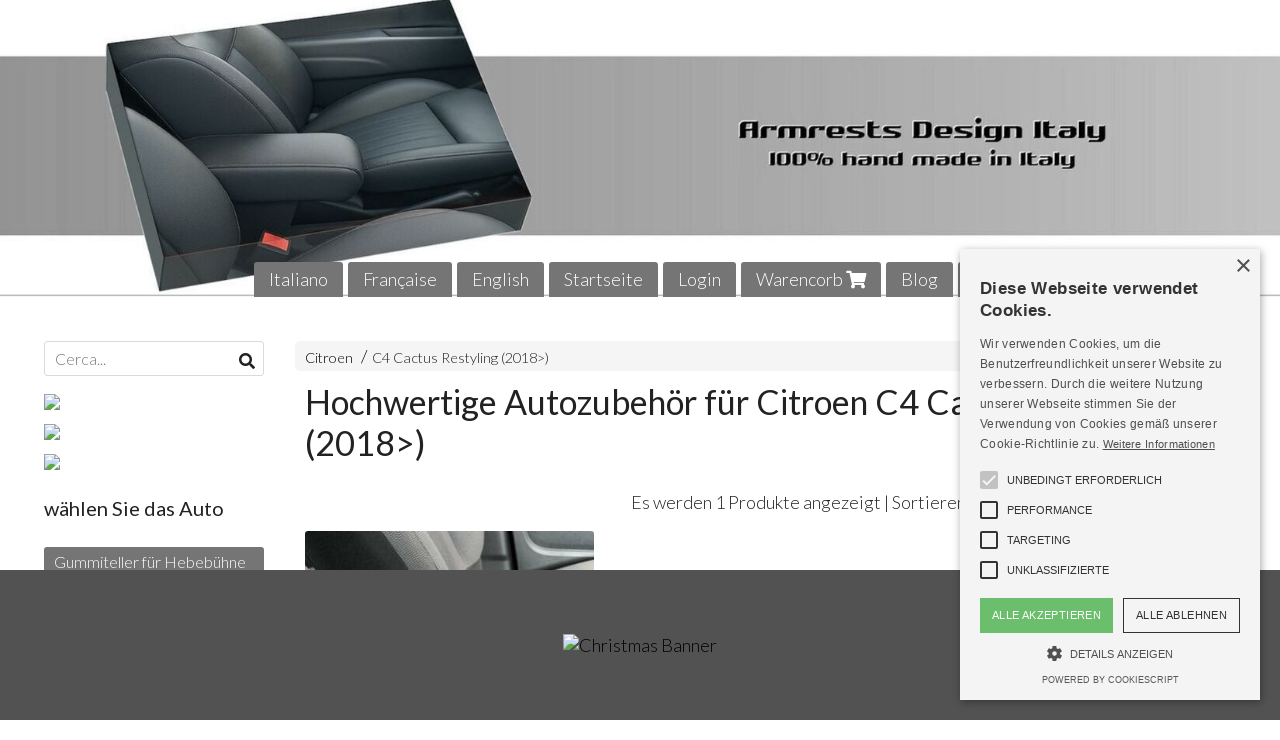

--- FILE ---
content_type: text/html; charset=utf-8
request_url: https://www.armrests-design-mittelarmlehnen-braccioli.com/de/mittelarmlehne-citroen-podlokietnik/mittelarmlehne-citroen-c4-cactus-restyling-2018/
body_size: 13907
content:

<!DOCTYPE html>
<!--[if lt IE 7]>      <html class="no-js lt-ie9 lt-ie8 lt-ie7" lang="de"> <![endif]-->
<!--[if IE 7]>         <html class="no-js lt-ie9 lt-ie8" lang="de"> <![endif]-->
<!--[if IE 8]>         <html class="no-js lt-ie9" lang="de"> <![endif]-->
<!--[if gt IE 8]><!--> <html class="no-js" lang="de"> <!--<![endif]-->
<head>
  <meta charset="utf-8">
  <meta http-equiv="X-UA-Compatible" content="IE=edge">

  <title>Hochwertige Autozubehör für Citroen C4 Cactus Restyling (2018&gt;)</title>

  <meta name="description" content="" />
  <meta name="viewport" content="width=device-width, initial-scale=1">

    <link rel="icon" type="image/x-icon" href="https://ss-pics.s3.eu-west-1.amazonaws.com/si/3686/favicon-1578247166-default.png" />

  <meta property="og:title" content="Hochwertige Autozubehör für Citroen C4 Cactus Restyling (2018&gt;)" />
  <meta property="og:description" content="" />
  <meta property="og:type" content="website" />
  <meta property="og:site_name" content="Armrests Design Italy by Stranieri Gomma s.n.c." />
  
  <meta property="og:url" content="https://www.armrests-design-mittelarmlehnen-braccioli.com/de/mittelarmlehne-citroen-podlokietnik/mittelarmlehne-citroen-c4-cactus-restyling-2018" />

  <meta name="google-site-verification" content="WhKEHxRgQxWfP-h0QTBQNq1RbZbX5OWVd4sJoGnS67U" />

  

    <meta name="theme-color" content="#757575" />

        <link rel="alternate" hreflang="x-default" href="https://www.armrests-design-mittelarmlehnen-braccioli.com/it/bracciolo-citroen-apoyabrazos/bracciolo-citroen-c4-cactus-restyling/" />
        <link rel="alternate" hreflang="en" href="https://www.armrests-design-mittelarmlehnen-braccioli.com/en/armrest-citroen/armrest-citroen-c4-cactus-restling-2018/" />
        <link rel="alternate" hreflang="de" href="https://www.armrests-design-mittelarmlehnen-braccioli.com/de/mittelarmlehne-citroen-podlokietnik/mittelarmlehne-citroen-c4-cactus-restyling-2018/" />
        <link rel="alternate" hreflang="fr" href="https://www.armrests-design-mittelarmlehnen-braccioli.com/fr/accoudoir-citroen-armsteun/accessoires-citroen-c4-cactus-restyling-2018/" />



  <link rel="stylesheet" href="https://cdn.scontrino.com/assets/simple-fluid-5ef63b4a43aaa911cb5040abc1afb1ada06ed66267b43672bfd0af191f5270c4.css" />

  <script async src="https://cloud.umami.is/script.js" data-website-id="61ffeb98-fbfb-4718-a808-89505c8be354"></script>


  <style type="text/css">
    
          .header-nav > li.active > a {
            background: #757575;
          }

          .nav-col-list .level-1 .active > a,
          .nav-col-list .level-2 .active > a,
          .nav-col-list .level-1 > li.parent.opened.active > a,
          .nav-col-list .level-1 > li.parent-with-link.opened.active > a {
            background-color: #757575 !important;
            color: #FFFFFF !important;
          }

          .lt-ie9 .nav-col-list .level-1 .active > a,
          .lt-ie9 .nav-col-list .level-2 .active > a,
          .lt-ie9 .nav-col-list .level-1 > li.parent.opened.active > a,
          .lt-ie9 .nav-col-list .level-1 > li.parent-with-link.opened.active > a {
            background-color: #757575 !important;
            color: #FFFFFF !important;
          }

          .btn-custom,
          .btn-small-custom,
          .basket-total-alert span {
            background: #757575 !important;
            color: #FFFFFF !important;
          }

          .btn-custom:hover,
          .btn-custom:focus,
          .btn-custom.active,
          .btn-small-custom:hover,
          .btn-small-custom:focus,
          .btn-small-custom.active {
            background: #a8a8a8;
            color: #FFFFFF !important;
          }

          .search-hits .item-price-special .item-price-current,
          .main-listing .item-price-special .item-price-current,
          .sidebar .item-price-special .item-price-current,
          .custom-block .item-price-special .item-price-current,
          .extra-listing .item-price-special .item-price-current,
          .content-main .custom-block.custom-block-carousel-products .item-price-special .item-price-current {
            background: #757575;
            color: #FFFFFF !important;
          }

          .content-main .custom-block .listing-item .item-info:hover .feedbacks-row-name,
          .content-main .custom-block .custom-block-carousel-feedback-item .item-info:hover .feedbacks-row-name,
          .sidebar .custom-block .listing-item .item-info:hover .feedbacks-row-name,
          .sidebar .custom-block .custom-block-carousel-feedback-item .item-info:hover .feedbacks-row-name {
            color: #757575;
          }

          .content-main .custom-block .listing-item a:hover .articles-row-title,
          .content-main .custom-block .custom-block-carousel-latestarticles-item a:hover .articles-row-title,
          .content-main .custom-block a.articles-row:hover > .articles-row-title,
          .sidebar .custom-block .listing-item a:hover .articles-row-title,
          .sidebar .custom-block .custom-block-carousel-latestarticles-item a:hover .articles-row-title {
            color: #757575;
          }

          .product-note {
            color: #757575;
          }

          .pagination .current {
            background-color: #757575;
            color: #FFFFFF !important;
          }

          /*--- Algolia ---*/
          .ais-range-slider--connect {
            background: #757575;
          }

          .ais-range-slider--handle {
            border: 1px solid #757575;
          }

          .ais-hierarchical-menu--item__active > div > a,
          .ais-menu--item__active > div > a {
            color: #757575;
          }
        
          .custom-block-products .item-price-special .item-price-current {
            background: #757575 !important;
          }
        
            .header-nav .level-1 > li > a {
              background: #757575;
              color: #FFFFFF !important;
            }

            .header-nav .level-1 > li > a:hover {
              background: #a8a8a8 !important;
              color: #FFFFFF !important;
            }

            .no-header .header-top .header-graphic {
              border-bottom: 3px solid #757575;
            }

            .mobile-nav {
              background: #757575;
            }

            .mobile-nav .mobile-titlebar span,
            .mobile-nav i {
              color: #FFFFFF !important;
            }
          
            .nav-col-list .level-2 a,
            .nav-col-list .level-1 > li > a {
              color: #fff;
              background-color: #757575;
            }

            .nav-col-list .level-2 .category-list a,
            .nav-col-list .level-1 > li.parent.category-list > a,
            .nav-col-list .level-1 > li.parent-with-link.category-list > a,
            .nav-col-list .level-1 > li.category-list > a,
            .nav-col-list .level-1 > li.header-nav-menu.category-list > a,
            .nav-col-list .level-1 > li.vendor-list > a {
              background: #757575 !important;
              color: #FFFFFF !important;
            }

            .nav-col-list .level-1 .active > a,
            .nav-col-list .level-2 .active > a,
            .nav-col-list .level-1 > li.parent.opened.active > a,
            .nav-col-list .level-1 > li.parent-with-link.opened.active > a,
            .nav-col-list .level-1 > li > a:hover,
            .nav-col-list .level-1 > li.parent > a:hover,
            .nav-col-list .level-1 > li.parent-with-link > a:hover,
            .nav-col-list .level-1 > li.active > a,
            .nav-col-list .level-2 a:hover {
              background-color: #a8a8a8 !important;
              color: #FFFFFF !important;
            }

            .nav-col-list .level-2 a {
              border-left: 6px solid #a8a8a8;
            }

            .nav-col-list .haschild > a:after, .nav-col-list .parent > a:after,
            .nav-col-list .haschild > a:after, .nav-col-list .parent-with-link > a:after {
              color: #FFFFFF !important;
            }
          
            .footer .container {
              background: #757575;
              color: #FFFFFF !important;
            }

            .footer h3 {
              border-bottom: 1px solid #FFFFFF;
            }

            .footer a {
              color: #FFFFFF !important;
            }

            .footer .footer-products-toggle {
              color: #FFFFFF !important;
              border-top: 1px solid #FFFFFF;
            }
            @media (max-width: 767px) {
              .footer .footer-shop li {
                border-bottom: 1px solid #FFFFFF !important;
              }
            }
          
          .header-top .header-graphic {
            background: #ffffff;
          }
          .header-top .header-alt {
            color: #333333;
          }
        .header-top .container,
        .header-top .header-graphic {
          background: transparent !important;
        }

    
  </style>



  <link rel='preconnect' href='https://fonts.googleapis.com'>
<link rel='preconnect' href='https://fonts.gstatic.com' crossorigin>
<link href='https://fonts.googleapis.com/css2?family=Lato:ital,wght@0,300;0,400;1,300;1,400&display=swap' rel='stylesheet'>

  <style>
    body, .btn, .search-input-text, .basket-quantity-container .basket-item-quantity, .basket-items-table th {
      font-family: 'Lato', sans-serif; font-weight: 300;
    }
    b, strong, h3, h4, h5, h6, .search-results .ais-RefinementList-showMore, .search-results .ais-HierarchicalMenu-showMore, .mobile-menu-container .level-2 .back {
      font-family: 'Lato', sans-serif; font-weight: 400;
    }
    .page-product1 .product-name, .page-product2 .product-name, .page-product3 .product-name, .page-title, .product-name, .banner, h1, h2, .static-header, .header .header-mobile-top a {
      font-family: 'Lato', sans-serif; font-weight: 400;
    }
  </style>

  <!--[if lt IE 9]>
    <script src="https://cdnjs.cloudflare.com/ajax/libs/selectivizr/1.0.2/selectivizr-min.js"></script>
    <script src="https://cdnjs.cloudflare.com/ajax/libs/html5shiv/3.7.2/html5shiv.min.js"></script>
    <script src="https://cdnjs.cloudflare.com/ajax/libs/respond.js/1.4.2/respond.min.js"></script>
  <![endif]-->
  <script>function on_page_load(o){window.jQuery?o():setTimeout(function(){on_page_load(o)},50)}</script>

    

  <script async src="https://www.googletagmanager.com/gtag/js?id=UA-24317998-1"></script>
  <script>
    window.dataLayer = window.dataLayer || [];
    function gtag(){dataLayer.push(arguments);}
    gtag('js', new Date());

    gtag('config', 'UA-24317998-1', { 'anonymize_ip': true, 'custom_map': {'dimension1': 'Account', 'dimension2': 'UserType'} }); gtag('event', 'shop_data', { 'Account': '3686', 'UserType': 'Anonymous', 'send_to': 'UA-24317998-1' }); 

  </script>



</head>

<body data-current='cat-54680' class="listing-thumb1">




  <div class="admin-notice">
    <a href="#" class="close"><i class="fa fa-times" aria-hidden="true"></i></a>
    <a href="/admin" class="text" target="_blank">Accesso al pannello di amministrazione dell'eshop >> (Questo messaggio lo vedi solo tu!)</a>
  </div>

  <header>
    <div class="header header-type-top">
      <div class="header-top">
        <div class="container clearfix">

          <nav>
            <div class="header-nav boxed">
              <ul class="level-1">
                <li class="header-nav-menu"><a href="https://www.armrests-design-mittelarmlehnen-braccioli.com">Italiano</a></li><li class="header-nav-menu"><a href="https://www.armrests-design-mittelarmlehnen-braccioli.com/fr/">Française</a></li><li class="header-nav-menu"><a href="https://www.armrests-design-mittelarmlehnen-braccioli.com/en/">English</a></li><li class="header-nav-menu"><a href="/de/">Startseite</a></li><li class="header-nav-menu login"><a href="/de/login">Login</a></li><li class="header-nav-menu cart"><a href="/de/cart">Warencorb <i class='fa fa-shopping-cart'> <sub></sub></i></a></li><li class="header-nav-menu"><a href="/de/blog">Blog</a></li><li class="header-nav-menu"><a href="/de/contacts">Kontakt</a></li><li class="header-nav-menu"><a href="https://www.armrests-design-mittelarmlehnen-braccioli.com/de/legal">Privacy - conditions</a></li>
              </ul>
            </div>
          </nav>

          <div class="header-graphic">
            
                  <a class="header-top" href="/de/" title="Armrests Design Italy by Stranieri Gomma s.n.c."><img class="header-image" src="https://ss-pics.s3.eu-west-1.amazonaws.com/ti/96342/default-default-ban-inverno-stran.jpg?1767879811" /></a>
          </div>

        </div>
      </div>

      <div class="mobile-nav">
        <div class="mobile-titlebar"><span><a href="/de/">Armrests Design Italy by Stranieri Gomma s.n.c.</span></a></div>
        <div class="mobile-icons">
          <i class="fa fa-bars menu-general" rel="header-nav"></i>
          <a href="/de/cart"><i class="fa fa-shopping-cart menu-cart"><sub></sub></i></a>
        </div>
      </div>


    </div>
  </header>

  <div class="page-wrapper">
    <div class="container clearfix">
      <div class="content-wrapper clearfix">
        <div class="content-main-wrapper">
          <div class="content-main">

            <section>
  <div class="page-content">
    <nav>
      <div class='category-bread'><ol class='category-path'><li><a title='Citroen' href='/de/mittelarmlehne-citroen-podlokietnik/'>Citroen</a></li><li><a title='C4 Cactus Restyling (2018>)' href='/de/mittelarmlehne-citroen-podlokietnik/mittelarmlehne-citroen-c4-cactus-restyling-2018/'>C4 Cactus Restyling (2018>)</a></li></ol></div>
      <script type="application/ld+json"> {"@context": "http://schema.org", "@type": "BreadcrumbList", "itemListElement": [{"@type": "ListItem", "position": 1, "item": {"@id": "https://www.armrests-design-mittelarmlehnen-braccioli.com/de/mittelarmlehne-citroen-podlokietnik/", "name": "Citroen"} }  ] } </script>
    </nav>

      <div class="content-top">
        <h1>Hochwertige Autozubehör für Citroen C4 Cactus Restyling (2018&gt;)</h1>
      </div>

      

    

      <div class="category-products-order-container">
        <div class="title">Es werden 1 Produkte angezeigt | Sortieren nach:</div>
        <div class="category-select">
        <select name="sort" id="sort" class="category-products-order" path="/de/mittelarmlehne-citroen-podlokietnik/mittelarmlehne-citroen-c4-cactus-restyling-2018/"><option selected="selected" value="importance">Rilevanza</option>
<option value="increasing_price">Prezzo crescente</option>
<option value="decreasing_price">Prezzo decrescente</option>
<option value="newest_products">Neueste Produkte</option></select>
        </div>
      </div>

    <div class="main-listing clearfix" itemscope itemtype="http://schema.org/ItemList">
  <section itemprop="mainContentOfPage" content="true"/>

      <div class="listing-item " itemprop="itemListElement">

        <a href="/de/mittelarmlehne-citroen-podlokietnik/usatzliche-mittelarmlehne-citroen-c4-cactus-2018" title="Zusätzliche Mittelarmlehne - Armauflage für Zusätzliche Mittelarmlehne für Citroen C4 Cactus (2018&gt;)" itemprop="url">
          <div class="item-image"><img src="https://ss-pics.s3.eu-west-1.amazonaws.com/files/953543/list-1148329141.jpg?1750169154" alt="Zusätzliche Mittelarmlehne für Citroen C4 Cactus (2018&gt;)" itemprop="image"/></div>

          <div class="item-info">
            <h2 class="item-name" itemprop="name">Zusätzliche Mittelarmlehne für Citroen C4 Cactus (2018&gt;)</h2>
            <div class="item-brief hide" itemprop="description"><p>Mittelarmlehne für Citroen C4 Cactus (2018&gt;)</p></div>
              <div itemprop="offers" itemscope itemtype="http://schema.org/Offer">
                <meta itemprop="priceCurrency" content="EUR" />
                <meta itemprop="price" content="99.3" />

                <div class="item-price-container ">
                  <div class="item-price-current">
                    <span class="price-currency">€</span><span
                      plc="--"
                      pls="--"
                      class="price-value">99,30</span>
                  </div>
                  <div class="item-price-barred">
                    <span
                      pl="--"
                      class="price-value">99,30</span>
                  </div>
                </div>
              </div>
          </div>
        </a>
      </div>
  </section>
</div>


    
  </div>
</section>

          </div>
        </div>

        <div class="nav-col">
  <div class="search">
    <form action="/de/search" method="get">
      <input type="text" name="q" class="search-input-text" id="q" placeholder="Cerca..." autocomplete="off" autocorrect="off" autocapitalize="off" spellcheck="false">
      <div class="search-input-icons">
        <i class="icon-search fa fa-search"></i>
        <i class="icon-search-voice fa fa-microphone"></i>
      </div>
    </form>
  </div>

  <div class="brands">
  </div>

  <div class="nav-col-top">
        <div class='custom-block custom-block-html' id='cb-98615'>
      <p><a href="https://www.armrests-design-mittelarmlehnen-braccioli.com/it/"><img border="0" src="https://www.stranierigomma.it/images/gozzi_pulsante_it.jpg" width="203" height="34"></a><br />
<a href="https://www.armrests-design-mittelarmlehnen-braccioli.com/en/"><img border="0" src="https://www.stranierigomma.it/images/gozzi_pulsante_en.jpg" width="203" height="34"></a><br />
<a href="https://www.armrests-design-mittelarmlehnen-braccioli.com/fr/"><img border="0" src="https://www.stranierigomma.it/images/gozzi_pulsante_fr.jpg" width="203" height="34"></a><br />
<h3>wählen Sie das Auto</h3></p>
    </div>

  </div>

  <div class="nav-col-list boxed">
    <nav>
        <ul class="level-1"><li id='cat-30840' class='category-list '><a title="Gummiteller für Hebebühne" href="/de/gummiteller-fur-ebebuhne/">Gummiteller für Hebebühne</a></li><li id='cat-30841' class='category-list '><a title="Saves Schock für Autotür in Reinem Gummi, Park STOP - radschlösser für Parking und Garage" href="/de/ntzliches-zubehr-und-industrie/">Nützliches Zubehör und Industrie</a></li><li id='cat-30842' class='category-list parent '><a title="Hochwertige Autozubehör für Alfa Romeo" href="/de/mittelarmlehne-alfa-romeo-podlokietnik/">Alfa Romeo</a><ul class="level-2"><li id='cat-30845' class='category-list '><a title="Hochwertige Autozubehör für Alfa Romeo Giulietta" href="/de/mittelarmlehne-alfa-romeo-podlokietnik/mittelarmlehne-alfa-romeo-giulietta/">Giulietta</a></li><li id='cat-30843' class='category-list '><a title="Hochwertige Autozubehör für Alfa Romeo Mito (2014>)" href="/de/mittelarmlehne-alfa-romeo-podlokietnik/mittelarmlehne-alfa-romeo-mito-2014/">Mito (2014>)</a></li><li id='cat-30844' class='category-list '><a title="Hochwertige Autozubehör für Alfa Romeo Mito (2008-2013)" href="/de/mittelarmlehne-alfa-romeo-podlokietnik/mittelarmlehne-alfa-romeo-mito-2008-2013/">Mito (2008-2013)</a></li></ul></li><li id='cat-30850' class='category-list parent '><a title="Hochwertige Autozubehör für Audi" href="/de/mittelarmlehne-audi-podlokietnik/">Audi</a><ul class="level-2"><li id='cat-96953' class='category-list '><a title="Hochwertige Autozubehör für Audi A1 II SERIE 2019>" href="/de/mittelarmlehne-audi-podlokietnik/a1-ii-serie-2019/">A1 II SERIE 2019></a></li><li id='cat-95718' class='category-list '><a title="Hochwertige Autozubehör für Audi A1 (2010-2018)" href="/de/mittelarmlehne-audi-podlokietnik/mittelarmlehne-audi-a1-2010-2018/">A1 (2010-2018)</a></li><li id='cat-93324' class='category-list '><a title="Hochwertige Autozubehör für Audi Q2" href="/de/mittelarmlehne-audi-podlokietnik/mittelarmlehne-audi-q2/">Q2</a></li><li id='cat-90190' class='category-list '><a title="Hochwertige Autozubehör für Audi A3 8Y (2020>)" href="/de/mittelarmlehne-audi-podlokietnik/mittelarmlehne-audi-a3-2020/">A3 8Y (2020>)</a></li><li id='cat-97725' class='category-list '><a title="Hochwertige Autozubehör für Audi TT (2015>) MK3" href="/de/mittelarmlehne-audi-podlokietnik/mittelarmlehne-audi-tt-2015/">TT (2015>) MK3</a></li><li id='cat-30851' class='category-list '><a title="Hochwertige Autozubehör für Audi TT (2007-2014)" href="/de/mittelarmlehne-audi-podlokietnik/mittelarmlehne-audi-tt-2007/">TT (2007-2014)</a></li><li id='cat-30852' class='category-list '><a title="Hochwertige Autozubehör für Audi TT (1998-2006)" href="/de/mittelarmlehne-audi-podlokietnik/mittelarmlehne-audi-tt-1998/">TT (1998-2006)</a></li><li id='cat-30853' class='category-list '><a title="Hochwertige Autozubehör für Audi A4 (2007-2014) and A5" href="/de/mittelarmlehne-audi-podlokietnik/mittelarmlehne-audi-a4-2007/">A4 (2007-2014) und A5</a></li><li id='cat-30854' class='category-list '><a title="Hochwertige Autozubehör für Audi A4 (1994-2006)" href="/de/mittelarmlehne-audi-podlokietnik/mittelarmlehne-audi-a4-1994/">A4 (1994-2006)</a></li></ul></li><li id='cat-30859' class='category-list parent '><a title="Hochwertige Autozubehör für BMW" href="/de/mittelarmlehne-bmw-podlokietnik/">BMW</a><ul class="level-2"><li id='cat-94817' class='category-list '><a title="Hochwertige Autozubehör für BMW i3" href="/de/mittelarmlehne-bmw-podlokietnik/mittelarmlehne-bmw-i3/">i3</a></li><li id='cat-30861' class='category-list '><a title="Hochwertige Autozubehör für BMW 1 F20 - F21" href="/de/mittelarmlehne-bmw-podlokietnik/mittelarmlehne-bmw-1-f20-f21/">1 F20 - F21</a></li><li id='cat-30862' class='category-list '><a title="Hochwertige Autozubehör für X1 (E84) 2009-2015" href="/de/mittelarmlehne-bmw-podlokietnik/mittelarmlehne-bmw-x1/">X1 (E84) 2009-2015</a></li><li id='cat-30860' class='category-list '><a title="Hochwertige Autozubehör für Serie 1 E81 - E87" href="/de/mittelarmlehne-bmw-podlokietnik/mittelarmlehne-bmw-serie-1-e81-e87/">Serie 1 E81 - E87</a></li></ul></li><li id='cat-30872' class='category-list parent '><a title="Hochwertige Autozubehör für Citroen" href="/de/mittelarmlehne-citroen-podlokietnik/">Citroen</a><ul class="level-2"><li id='cat-101742' class='category-list '><a title="Hochwertige Autozubehör für Citroen Neu C3 (ab 2024>) 4° Serie " href="/de/mittelarmlehne-citroen-podlokietnik/mittelarmlehne-citroen-e-c3-2024-elektrisch-hybrid/">Neu C3 (ab 2024>) 4° Serie </a></li><li id='cat-103549' class='category-list '><a title="Hochwertige Autozubehör für Citroen C3 AIRCROSS (2025>)" href="/de/mittelarmlehne-citroen-podlokietnik/mittelarmlehne-citroen-c3-aircross-2025/">C3 AIRCROSS (2025>)</a></li><li id='cat-32288' class='category-list '><a title="Hochwertige Autozubehör für Citroen C3 (2017-2024) 3° Serie" href="/de/mittelarmlehne-citroen-podlokietnik/mittelarmlehne-citroen-c3-2017/">C3 (2017-2024) 3° Serie</a></li><li id='cat-90076' class='category-list '><a title="Hochwertige Autozubehör für Citroen C3 AIRCROSS (2021-2024)" href="/de/mittelarmlehne-citroen-podlokietnik/mittelarmlehne-citroen-c3-aircross-restyling-2021/">C3 AIRCROSS (2021-2024)</a></li><li id='cat-54680' class='category-list '><a title="Hochwertige Autozubehör für Citroen C4 Cactus Restyling (2018>)" href="/de/mittelarmlehne-citroen-podlokietnik/mittelarmlehne-citroen-c4-cactus-restyling-2018/">C4 Cactus Restyling (2018>)</a></li><li id='cat-33078' class='category-list '><a title="Hochwertige Autozubehör für Citroen C4 Cactus" href="/de/mittelarmlehne-citroen-podlokietnik/mittelarmlehne-citroen-c4-cactus/">C4 Cactus (2014-2018)</a></li><li id='cat-44832' class='category-list '><a title="Hochwertige Autozubehör für Citroen C3 Aircross (2017-2020)" href="/de/mittelarmlehne-citroen-podlokietnik/mittelarmlehne-citroen-c3-aircross/">C3 AIRCROSS (2017-2020)</a></li><li id='cat-30873' class='category-list '><a title="Hochwertige Autozubehör für Citroen C1 (2014>)" href="/de/mittelarmlehne-citroen-podlokietnik/mittelarmlehne-c1-2014/">C1 (2014>)</a></li><li id='cat-30877' class='category-list '><a title="Hochwertige Autozubehör für Citroen Xsara" href="/de/mittelarmlehne-citroen-podlokietnik/mittelarmlehne-citroen-xsara/">Xsara</a></li></ul></li><li id='cat-30879' class='category-list parent '><a title="Hochwertige Autozubehör für Dacia" href="/de/mittelarmlehne-dacia-podlokietnik/">Dacia</a><ul class="level-2"><li id='cat-71485' class='category-list '><a title="Hochwertige Autozubehör für Dacia Duster (2018-2024) 2° Serie" href="/de/mittelarmlehne-dacia-podlokietnik/mittelarmlehne-dacia-duster-2018/">Duster (2018-2024) 2° Serie</a></li><li id='cat-97723' class='category-list '><a title="Hochwertige Autozubehör für Dacia Spring (2021-2024)" href="/de/mittelarmlehne-dacia-podlokietnik/mittelarmlehne-dacia-spring/">Spring (2021-2024)</a></li><li id='cat-30880' class='category-list '><a title="Hochwertige Autozubehör für Dacia Duster (2010-2017)" href="/de/mittelarmlehne-dacia-podlokietnik/mittelarmlehne-dacia-duster/">Duster (2010-2017)</a></li><li id='cat-30881' class='category-list '><a title="Hochwertige Autozubehör für Dacia Sandero (2008-2020)" href="/de/mittelarmlehne-dacia-podlokietnik/mittelarmlehne-dacia-sandero/">Sandero (2008-2020)</a></li><li id='cat-30882' class='category-list '><a title="Hochwertige Autozubehör für Dacia Logan - Lodgy - Dokker" href="/de/mittelarmlehne-dacia-podlokietnik/mittelarmlehne-dacia-logan-lodgy-dokker/">Logan - Lodgy - Dokker</a></li></ul></li><li id='cat-30883' class='category-list parent '><a title="Hochwertige Autozubehör für Daihatsu" href="/de/mittelarmlehne-daihatsu-podlokietnik/">Daihatsu</a><ul class="level-2"><li id='cat-30884' class='category-list '><a title="Hochwertige Autozubehör für Daihatsu Terios (2006>)" href="/de/mittelarmlehne-daihatsu-podlokietnik/mittelarmlehne-daihatsu-terios-2006/">Terios (2006>)</a></li></ul></li><li id='cat-30889' class='category-list parent '><a title="Hochwertige Autozubehör für Fiat" href="/de/mittelarmlehne-fiat-podlokietnik/">Fiat</a><ul class="level-2"><li id='cat-104085' class='category-list '><a title="Hochwertige Autozubehör für Fiat 500 Hybrid ab 2026" href="/de/mittelarmlehne-fiat-podlokietnik/mittelarmlehne-fiat-500-hybrid-2026/">500 Hybrid ab 2026</a></li><li id='cat-104101' class='category-list '><a title="Hochwertige Autozubehör für Fiat Grande Panda" href="/de/mittelarmlehne-fiat-podlokietnik/mittelarmlehne-fiat-grande-panda/">Grande Panda</a></li><li id='cat-99645' class='category-list '><a title="Hochwertige Autozubehör für Fiat 600 Hybrid" href="/de/mittelarmlehne-fiat-podlokietnik/mittelarmlehne-fiat-600-hybrid/">600 Hybrid</a></li><li id='cat-101398' class='category-list '><a title="Pandina (dal 2024)" href="/de/mittelarmlehne-fiat-podlokietnik/pandina-dal-2024/">Pandina (dal 2024)</a></li><li id='cat-30891' class='category-list '><a title="Hochwertige Autozubehör für Fiat 500 (2007-2025)" href="/de/mittelarmlehne-fiat-podlokietnik/mittelarmlehne-fiat-500/">500 (2007-2025)</a></li><li id='cat-82748' class='category-list '><a title="Hochwertige Autozubehör für Fiat 500E" href="/de/mittelarmlehne-fiat-podlokietnik/mittelarmlehne-fiat-500-e/">500E</a></li><li id='cat-30890' class='category-list '><a title="Hochwertige Autozubehör für Fiat 500X" href="/de/mittelarmlehne-fiat-podlokietnik/mittelarmlehne-fiat-500-x/">500X</a></li><li id='cat-38264' class='category-list '><a title="Hochwertige Autozubehör für Fiat 500L  (06/2017>)" href="/de/mittelarmlehne-fiat-podlokietnik/mittelarmlehne-fiat-500-l-2017/">500L (06/2017>)</a></li><li id='cat-30892' class='category-list '><a title="Hochwertige Autozubehör für Fiat 500L (2012-05/2017) und 500L Trekking" href="/de/mittelarmlehne-fiat-podlokietnik/mittelarmlehne-fiat-500-l-2012/">500L (2012-05/2017) und 500L Trekking</a></li><li id='cat-30895' class='category-list '><a title="Hochwertige Autozubehör für Fiat Grande Punto / Punto Evo" href="/de/mittelarmlehne-fiat-podlokietnik/mittelarmlehne-fiat-grande-punto-evo/">Grande Punto / Punto Evo</a></li><li id='cat-30893' class='category-list '><a title="Hochwertige Autozubehör für Fiat Tipo (2015>)" href="/de/mittelarmlehne-fiat-podlokietnik/mittelarmlehne-fiat-tipo/">Tipo (2015>)</a></li><li id='cat-30894' class='category-list '><a title="Hochwertige Autozubehör für Bravo (2007>)" href="/de/mittelarmlehne-fiat-podlokietnik/mittelarmlehne-fiat-bravo-2007/">Bravo (2007>)</a></li><li id='cat-30896' class='category-list '><a title="Hochwertige Autozubehör für Fiat Panda (2012>)" href="/de/mittelarmlehne-fiat-podlokietnik/mittelarmlehne-fiat-panda-2012/">Panda (2012>)</a></li><li id='cat-30897' class='category-list '><a title="Hochwertige Autozubehör für Fiat Panda Classic (2003-2011)" href="/de/mittelarmlehne-fiat-podlokietnik/mittelarmlehne-fiat-panda-classic-2003/">Panda Classic (2003-2011)</a></li><li id='cat-30905' class='category-list '><a title="Hochwertige Autozubehör für Fiat Coupe'" href="/de/mittelarmlehne-fiat-podlokietnik/mittelarmlehne-fiat-coupe/">Coupe'</a></li><li id='cat-30902' class='category-list '><a title="Hochwertige Autozubehör für Fiat Qubo (2008-2019)" href="/de/mittelarmlehne-fiat-podlokietnik/mittelarmlehne-fiat-qubo/">Qubo (2008-2019)</a></li></ul></li><li id='cat-30908' class='category-list parent '><a title="Hochwertige Autozubehör für Ford" href="/de/mittelarmlehne-ford-podlokietnik/">Ford</a><ul class="level-2"><li id='cat-82354' class='category-list '><a title="Hochwertige Autozubehör für Ford Puma" href="/de/mittelarmlehne-ford-podlokietnik/mittelarmlehne-ford-puma/">Puma</a></li><li id='cat-57532' class='category-list '><a title="Hochwertige Autozubehör für Ford Fiesta MK7 (2018>)" href="/de/mittelarmlehne-ford-podlokietnik/mittelarmlehne-ford-fiesta-mk7-2018/">Fiesta MK7 (2018>)</a></li><li id='cat-42236' class='category-list '><a title="Hochwertige Autozubehör für Ford EcoSport (2018>)" href="/de/mittelarmlehne-ford-podlokietnik/mittelarmlehne-ford-ecosport-2018/">EcoSport (2018>)</a></li><li id='cat-100051' class='category-list '><a title="Hochwertige Autozubehör für Ford Tourneo Connect (2024>)" href="/de/mittelarmlehne-ford-podlokietnik/mittelarmlehne-ford-tourneo-connect/">Tourneo Connect (2024>)</a></li><li id='cat-101477' class='category-list '><a title="Hochwertige Autozubehör für Ford Transit Connect (2022>)" href="/de/mittelarmlehne-ford-podlokietnik/mittelarmlehne-ford-transit-connect/">Transit Connect (2022>)</a></li><li id='cat-30909' class='category-list '><a title="Hochwertige Autozubehör für Ford Fiesta (2009-2016)" href="/de/mittelarmlehne-ford-podlokietnik/mittelarmlehne-ford-fiesta-2009/">Fiesta (2009-2016)</a></li><li id='cat-80136' class='category-list '><a title="Hochwertige Autozubehör für Ford C-Max (2010-2015)" href="/de/mittelarmlehne-ford-podlokietnik/mittelarmlehne-ford-c-max-2010-2015/">C-Max (2010-2015)</a></li><li id='cat-30910' class='category-list '><a title="Hochwertige Autozubehör für Ford Focus (2013>)" href="/de/mittelarmlehne-ford-podlokietnik/mittelarmlehne-ford-focus-2013/">Focus (2013>)</a></li><li id='cat-30911' class='category-list '><a title="Hochwertige Autozubehör für Ford Focus (2011>)" href="/de/mittelarmlehne-ford-podlokietnik/mittelarmlehne-ford-focus-2011/">Focus (2011>)</a></li><li id='cat-30912' class='category-list '><a title="Hochwertige Autozubehör für Ford Focus (2005-2010)" href="/de/mittelarmlehne-ford-podlokietnik/mittelarmlehne-ford-focus-2005-2010/">Focus (2005-2010)</a></li><li id='cat-30913' class='category-list '><a title="Hochwertige Autozubehör für Ford Focus (2002-2004)" href="/de/mittelarmlehne-ford-podlokietnik/mittelarmlehne-ford-focus-2002-2004/">Focus (2002-2004)</a></li><li id='cat-30916' class='category-list '><a title="Hochwertige Autozubehör für Ford C-Max (2007-2010)" href="/de/mittelarmlehne-ford-podlokietnik/mittelarmlehne-ford-c-max-2007-2010/">C-Max (2007-2010)</a></li><li id='cat-30919' class='category-list '><a title="Hochwertige Autozubehör für Ford Fiesta (2002-2008) / Fusion" href="/de/mittelarmlehne-ford-podlokietnik/mittelarmlehne-ford-fiesta-fusion/">Fiesta (2002-2008) / Fusion</a></li></ul></li><li id='cat-30921' class='category-list parent '><a title="Hochwertige Autozubehör für Hyundai" href="/de/mittelarmlehne-hyundai-podlokietnik/">Hyundai</a><ul class="level-2"><li id='cat-92642' class='category-list '><a title="Hochwertige Autozubehör für Hyundai I10 (2019>)" href="/de/mittelarmlehne-hyundai-podlokietnik/mittelarmlehne-hyundai-i10-2019/">I10 (2019>)</a></li><li id='cat-88497' class='category-list '><a title="Hochwertige Autozubehör für Hyundai I20 - 2020> und Bayon" href="/de/mittelarmlehne-hyundai-podlokietnik/mittelarmlehne-hyundai-i20-2020-bayon/">I20 - 2020> und Bayon</a></li><li id='cat-30922' class='category-list '><a title="Hochwertige Autozubehör für Hyundai I20 (2015-2020) II phase" href="/de/mittelarmlehne-hyundai-podlokietnik/mittelarmlehne-hyundai-i20-2015/">I20 (2015-2020) II phase</a></li></ul></li><li id='cat-88498' class='category-list '><a title="Hochwertige Autozubehör für Jaguar" href="/de/mittelarmlehne-jaguar/">Jaguar</a></li><li id='cat-40478' class='category-list parent '><a title="Hochwertige Autozubehör für Kia" href="/de/mittelarmlehne-kia-podlokietnik/">Kia</a><ul class="level-2"><li id='cat-40479' class='category-list '><a title="Hochwertige Autozubehör für Kia Rio (2017>)" href="/de/mittelarmlehne-kia-podlokietnik/mittelarmlehne-kia-rio/">Rio (2017>)</a></li><li id='cat-57168' class='category-list '><a title="Hochwertige Autozubehör für Kia Stonik" href="/de/mittelarmlehne-kia-podlokietnik/mittelarmlehne-kia-stonik/">Stonik</a></li></ul></li><li id='cat-30923' class='category-list parent '><a title="Hochwertige Autozubehör für Lancia" href="/de/mittelarmlehne-lancia-podlokietnik/">Lancia</a><ul class="level-2"><li id='cat-30924' class='category-list '><a title="Hochwertige Autozubehör für Lancia Ypsilon (2015>)" href="/de/mittelarmlehne-lancia-podlokietnik/mittelarmlehne-lancia-ypsilon-2015/">Ypsilon (2015>)</a></li><li id='cat-30925' class='category-list '><a title="Hochwertige Autozubehör für Lancia Ypsilon (2011-2014)" href="/de/mittelarmlehne-lancia-podlokietnik/mittelarmlehne-lancia-ypsilon-2011/">Ypsilon (2011-2014)</a></li><li id='cat-30926' class='category-list '><a title="Hochwertige Autozubehör für Lancia Ypsilon (2003-2010)" href="/de/mittelarmlehne-lancia-podlokietnik/mittelarmlehne-lancia-ypsilon-2003-2010/">Ypsilon (2003-2010)</a></li><li id='cat-30927' class='category-list '><a title="Hochwertige Autozubehör für Lancia Musa" href="/de/mittelarmlehne-lancia-podlokietnik/mittelarmlehne-lancia-musa/">Musa</a></li></ul></li><li id='cat-30930' class='category-list parent '><a title="Hochwertige Autozubehör für Land Rover" href="/de/mittelarmlehne-land-rover-podlokietnik/">Land Rover</a><ul class="level-2"><li id='cat-30931' class='category-list '><a title="Hochwertige Autozubehör für Land Rover Discovery Sport (2015>)" href="/de/mittelarmlehne-land-rover-podlokietnik/mittelarmlehne-landrover-discovery-sport/">Discovery Sport (2015>)</a></li><li id='cat-30932' class='category-list '><a title=" Hochwertige Autozubehör für Freelander 2 (2013>) " href="/de/mittelarmlehne-land-rover-podlokietnik/mittelarmlehne-landrover-freelander-2-2013/">Freelander 2 (2013>)  - M.Y. 2013</a></li><li id='cat-30933' class='category-list '><a title="Hochwertige Autozubehör für Freelander 2 (2007-2012)" href="/de/mittelarmlehne-land-rover-podlokietnik/mittelarmlehne-landrover-freelander-2-2007-2012/">Freelander 2 (2007-2012)</a></li><li id='cat-30934' class='category-list '><a title="Hochwertige Autozubehör für Freelander (2001-2006) Restyling" href="/de/mittelarmlehne-land-rover-podlokietnik/mittelarmlehne-landrover-freelander-2001-2006-restyling/">Freelander (2001-2006) Restyling </a></li></ul></li><li id='cat-30936' class='category-list parent '><a title="Hochwertige Autozubehör für Mazda" href="/de/mittelarmlehne-mazda-podlokietnik/">Mazda</a><ul class="level-2"><li id='cat-30937' class='category-list '><a title="Hochwertige Autozubehör für Mazda CX-3" href="/de/mittelarmlehne-mazda-podlokietnik/mittelarmlehne-mazda-cx-3/">CX-3</a></li><li id='cat-30938' class='category-list '><a title="Hochwertige Autozubehör für Mazda 2 (series DJ von 2014>)" href="/de/mittelarmlehne-mazda-podlokietnik/mittelarmlehne-mazda-2-dj-2014/">2 (Serie DJ von 2014>)</a></li></ul></li><li id='cat-30941' class='category-list parent '><a title="Hochwertige Autozubehör für Mercedes" href="/de/mittelarmlehne-mercedes-podlokietnik/">Mercedes</a><ul class="level-2"><li id='cat-30942' class='category-list '><a title="Hochwertige Autozubehör für Mercedes Classe A W169 (2004>)" href="/de/mittelarmlehne-mercedes-podlokietnik/mittelarmlehne-mazda-classe-a-w169/">Classe A W169 (2004>)</a></li></ul></li><li id='cat-30945' class='category-list parent '><a title="Hochwertige Autozubehör für Mini" href="/de/mittelarmlehne-mini-podlokietnik/">Mini</a><ul class="level-2"><li id='cat-30947' class='category-list '><a title="Hochwertige Autozubehör für Mini One / Cooper (2007-2013)" href="/de/mittelarmlehne-mini-podlokietnik/mittelarmlehne-mini-one-cooper-2007-2013/">One / Cooper (2007-2013)</a></li><li id='cat-30946' class='category-list '><a title="Hochwertige Autozubehör für Mini (2014>) F56 / F57 - 3 Phase" href="/de/mittelarmlehne-mini-podlokietnik/mittelarmlehne-mini-2014-f56/">(2014>) F56 / F57 - 3 Phase</a></li><li id='cat-56299' class='category-list '><a title="Hochwertige Autozubehör für Mini (2014>) F55 (5 Türen) - 3 Generation" href="/de/mittelarmlehne-mini-podlokietnik/mittelarmlehne-mini-2014-f55/">Mini (2014>) F55 (5 Türen) - 3 Generation</a></li><li id='cat-30948' class='category-list '><a title="Hochwertige Autozubehör für Mini One / Cooper (2001-2006)" href="/de/mittelarmlehne-mini-podlokietnik/mittelarmlehne-mini-one-cooper-2001-2006/">One / Cooper (2001-2006)</a></li><li id='cat-30949' class='category-list '><a title="Hochwertige Autozubehör für Mini Countryman" href="/de/mittelarmlehne-mini-podlokietnik/mittelarmlehne-mini-countryman/">Countryman</a></li><li id='cat-30950' class='category-list '><a title="Hochwertige Autozubehör für Mini Paceman" href="/de/mittelarmlehne-mini-podlokietnik/mittelarmlehne-mini-paceman/">Paceman</a></li></ul></li><li id='cat-30951' class='category-list parent '><a title="Hochwertige Autozubehör für Mitsubishi" href="/de/mittelarmlehne-mitsubishi-podlokietnik/">Mitsubishi</a><ul class="level-2"><li id='cat-30952' class='category-list '><a title="Hochwertige Autozubehör für Mitsubishi L200 (2006>)" href="/de/mittelarmlehne-mitsubishi-podlokietnik/mittelarmlehne-mitsubishi-l200-2006/">L200 (2006>)</a></li></ul></li><li id='cat-30956' class='category-list parent '><a title="Hochwertige Autozubehör für Nissan" href="/de/mittelarmlehne-nissan-podlokietnik/">Nissan</a><ul class="level-2"><li id='cat-78031' class='category-list '><a title="Hochwertige Autozubehör für Nissan Juke (2019>)" href="/de/mittelarmlehne-nissan-podlokietnik/mittelarmlehne-nissan-juke-2019/">Juke (2019>)</a></li><li id='cat-30957' class='category-list '><a title="Hochwertige Autozubehör für Nissan Juke (2010-2019)" href="/de/mittelarmlehne-nissan-podlokietnik/mittelarmlehne-nissan-juke/">Juke (2010-2019)</a></li><li id='cat-71944' class='category-list '><a title=" Hochwertige Autozubehör für Nissan Micra 5° (2017>)" href="/de/mittelarmlehne-nissan-podlokietnik/mittelarmlehne-nissan-micra/">Micra 5° (2017>)</a></li><li id='cat-30959' class='category-list '><a title=" Hochwertige Autozubehör fürNissan Pixo" href="/de/mittelarmlehne-nissan-podlokietnik/mittelarmlehne-nissan-pixo/">Pixo</a></li></ul></li><li id='cat-30962' class='category-list parent '><a title="Hochwertige Autozubehör für Opel" href="/de/mittelarmlehne-opel-podlokietnik/">Opel</a><ul class="level-2"><li id='cat-82559' class='category-list '><a title="Hochwertige Autozubehör für Opel Mokka / Vauxhall Mokka (2021>)" href="/de/mittelarmlehne-opel-podlokietnik/mittelarmlehne-opel-mokka-2021/">Mokka (2021>)</a></li><li id='cat-57357' class='category-list '><a title=" Hochwertige Autozubehör für Opel Corsa F / Vauxhall Corsa F" href="/de/mittelarmlehne-opel-podlokietnik/mittelarmlehne-opel-corsa-f/">Corsa F</a></li><li id='cat-34901' class='category-list '><a title="Hochwertige Autozubehör für Crossland X / Vauxhall Astra K" href="/de/mittelarmlehne-opel-podlokietnik/mittelarmlehne-opel-crossland-x/">Crossland X</a></li><li id='cat-30964' class='category-list '><a title="Hochwertige Autozubehör für Opel Corsa E / Vauxhall Corsa E" href="/de/mittelarmlehne-opel-podlokietnik/mittelarmlehne-opel-corsa-e/">Corsa E</a></li><li id='cat-33080' class='category-list '><a title="Hochwertige Autozubehör für Opel Astra K / Vauxhall Astra K" href="/de/mittelarmlehne-opel-podlokietnik/mittelarmlehne-opel-astra-k/">Astra K</a></li><li id='cat-30963' class='category-list '><a title="Hochwertige Autozubehör für Opel Karl / Vauxhall Karl" href="/de/mittelarmlehne-opel-podlokietnik/mittelarmlehne-opel-karl/">Karl</a></li><li id='cat-30965' class='category-list '><a title="Hochwertige Autozubehör für Opel Corsa D / Vauxhall Corsa D" href="/de/mittelarmlehne-opel-podlokietnik/mittelarmlehne-opel-corsa-d/">Corsa D</a></li><li id='cat-30966' class='category-list '><a title="Hochwertige Autozubehör für Opel Astra J (2010>) / GTC (2012>) / Vauxhall Astra j - GTC" href="/de/mittelarmlehne-opel-podlokietnik/mittelarmlehne-opel-astra-j-gtc/">Astra J (2010>) / GTC (2012>)</a></li><li id='cat-30967' class='category-list '><a title="Hochwertige Autozubehör für Opel Astra H / Vauxhall Astra H" href="/de/mittelarmlehne-opel-podlokietnik/mittelarmlehne-opel-astra-h/">Astra H</a></li><li id='cat-30972' class='category-list '><a title="Hochwertige Autozubehör für Opel Mokka / Vauxhall Mokka (2012-2020)" href="/de/mittelarmlehne-opel-podlokietnik/mittelarmlehne-opel-mokka/">Mokka (2012-2020)</a></li><li id='cat-30971' class='category-list '><a title="Hochwertige Autozubehör für Opel Adam / Vauxhall Adam" href="/de/mittelarmlehne-opel-podlokietnik/mittelarmlehne-opel-adam/">Adam</a></li></ul></li><li id='cat-30978' class='category-list parent '><a title="Hochwertige Autozubehör für Peugeot" href="/de/mittelarmlehne-peugeot-podlokietnik/">Peugeot</a><ul class="level-2"><li id='cat-82650' class='category-list '><a title="Hochwertige Autozubehör für Peugeot 208 (2019>)" href="/de/mittelarmlehne-peugeot-podlokietnik/mittelarmlehne-peugeot-208-2019/">208 (2019>)</a></li><li id='cat-82649' class='category-list '><a title="Hochwertige Autozubehör für Peugeot 2008 (2020>)" href="/de/mittelarmlehne-peugeot-podlokietnik/mittelarmlehne-peugeot-2008-2020/">2008 (2020>)</a></li><li id='cat-30984' class='category-list '><a title="Hochwertige Autozubehör für Peugeot 2008 (2013-2019)" href="/de/mittelarmlehne-peugeot-podlokietnik/mittelarmlehne-peugeot-2008/">2008 (2013-2019)</a></li><li id='cat-30980' class='category-list '><a title="Hochwertige Autozubehör für Peugeot 108" href="/de/mittelarmlehne-peugeot-podlokietnik/mittelarmlehne-peugeot-108/">108</a></li><li id='cat-30982' class='category-list '><a title="Hochwertige Autozubehör für Peugeot 207" href="/de/mittelarmlehne-peugeot-podlokietnik/mittelarmlehne-peugeot-207/">207</a></li><li id='cat-30983' class='category-list '><a title="Hochwertige Autozubehör für Peugeot 208 (2012-02/2019)" href="/de/mittelarmlehne-peugeot-podlokietnik/mittelarmlehne-peugeot-208/">208 (2012-02/2019)</a></li><li id='cat-30986' class='category-list '><a title="Hochwertige Autozubehör für Peugeot 307" href="/de/mittelarmlehne-peugeot-podlokietnik/mittelarmlehne-peugeot-307/">307</a></li><li id='cat-30990' class='category-list '><a title="Hochwertige Autozubehör für Peugeot 406" href="/de/mittelarmlehne-peugeot-podlokietnik/mittelarmlehne-peugeot-406/">406</a></li></ul></li><li id='cat-30991' class='category-list parent '><a title="Hochwertige Autozubehör für Range Rover" href="/de/mittelarmlehne-range-rover-podlokietnik/">Range Rover</a><ul class="level-2"><li id='cat-30992' class='category-list '><a title="Hochwertige Autozubehör für Range Rover Evoque" href="/de/mittelarmlehne-range-rover-podlokietnik/mittelarmlehne-rangerover-evoque/">Evoque</a></li></ul></li><li id='cat-30993' class='category-list parent '><a title="Hochwertige Autozubehör für Renault" href="/de/mittelarmlehne-renault-podlokietnik/">Renault</a><ul class="level-2"><li id='cat-82356' class='category-list '><a title="Hochwertige Autozubehör für Renault Zoe" href="/de/mittelarmlehne-renault-podlokietnik/mittelarmlehne-renault-zoe/">Zoe</a></li><li id='cat-103298' class='category-list '><a title="Hochwertige Autozubehör für Renault Clio (2019>)" href="/de/mittelarmlehne-renault-podlokietnik/mittelarmlehne-renault-clio-2019/">Clio (2019>)</a></li><li id='cat-103297' class='category-list '><a title="Hochwertige Autozubehör für Renault Captur (2020>)" href="/de/mittelarmlehne-renault-podlokietnik/mittelarmlehne-renault-captur-2020/">Captur (2020>)</a></li><li id='cat-30994' class='category-list '><a title="Hochwertige Autozubehör für Renault Captur  (2013-02/2017) - NO RESTYLING" href="/de/mittelarmlehne-renault-podlokietnik/mittelarmlehne-renault-captur/">Captur  (2013-02/2017)</a></li><li id='cat-33077' class='category-list '><a title="Hochwertige Autozubehör für Renault Scenic 4 (2016>)" href="/de/mittelarmlehne-renault-podlokietnik/mittelarmlehne-renault-scenic-4-2016/">Scenic 4 (2016>)</a></li><li id='cat-30995' class='category-list '><a title="Hochwertige Autozubehör für Renault Clio (2013-2019)" href="/de/mittelarmlehne-renault-podlokietnik/mittelarmlehne-renault-clio-2013/">Clio (2013-2019)</a></li><li id='cat-30996' class='category-list '><a title="Hochwertige Autozubehör für Renault Modus / Grand Modus" href="/de/mittelarmlehne-renault-podlokietnik/mittelarmlehne-renault-grand-modus/">Modus / Grand Modus</a></li></ul></li><li id='cat-31002' class='category-list parent '><a title="Hochwertige Autozubehör für Saab" href="/de/mittelarmlehne-saab-podlokietnik/">Saab</a><ul class="level-2"><li id='cat-31004' class='category-list '><a title="Hochwertige Autozubehör für Saab 900 Classic (1987-1994)" href="/de/mittelarmlehne-saab-podlokietnik/mittelarmlehne-saab-900-classic/">900 Classic (1987-1994)</a></li><li id='cat-31003' class='category-list '><a title="Hochwertige Autozubehör für Saab 9.3 (1998-2003) und 900 s/se (1994-1998)" href="/de/mittelarmlehne-saab-podlokietnik/mittelarmlehne-saab-9-3-900-se/">9.3 (1998-2003) und 900 s/se (1994-1998)</a></li><li id='cat-31005' class='category-list '><a title="Hochwertige Autozubehör für Saab 9000" href="/de/mittelarmlehne-saab-podlokietnik/mittelarmlehne-saab-9000/">9000</a></li><li id='cat-31006' class='category-list '><a title="Hochwertige Autozubehör für Saab 9.3 (2003-2008)" href="/de/mittelarmlehne-saab-podlokietnik/mittelarmlehne-saab-9-3/">9.3 (2003-2008)</a></li></ul></li><li id='cat-31008' class='category-list parent '><a title="Hochwertige Autozubehör für Seat" href="/de/mittelarmlehne-seat-podlokietnik/">Seat</a><ul class="level-2"><li id='cat-96267' class='category-list '><a title="Hochwertige Autozubehör für Seat Leon 4 (2020>)" href="/de/mittelarmlehne-seat-podlokietnik/mittelarmlehne-seat-leon-4-2020/">Leon 4 (2020>)</a></li><li id='cat-38668' class='category-list '><a title="Hochwertige Autozubehör für Seat Arona " href="/de/mittelarmlehne-seat-podlokietnik/mittelarmlehne-seat-arona/">Arona</a></li><li id='cat-38667' class='category-list '><a title="Hochwertige Autozubehör für Seat (2017>) V Phase " href="/de/mittelarmlehne-seat-podlokietnik/mittelarmlehne-seat-ibiza-2017/">Ibiza (2017>) V Phase</a></li><li id='cat-31009' class='category-list '><a title="Hochwertige Autozubehör für Seat Leon (2005-2012)" href="/de/mittelarmlehne-seat-podlokietnik/mittelarmlehne-seat-leon-2005-2012/">Leon (2005-2012)</a></li><li id='cat-31010' class='category-list '><a title="Hochwertige Autozubehör für Seat Altea / Toledo (2005>)" href="/de/mittelarmlehne-seat-podlokietnik/mittelarmlehne-seat-altea-toledo-2005/">Altea / Toledo (2005>)</a></li><li id='cat-31011' class='category-list '><a title="Hochwertige Autozubehör für Seat Ibiza (2009-2017) IV Phase" href="/de/mittelarmlehne-seat-podlokietnik/mittelarmlehne-seat-ibiza-2009/">Ibiza (2009-2017) IV Phase</a></li></ul></li><li id='cat-57191' class='category-list parent '><a title="Hochwertige Autozubehör für Skoda" href="/de/mittelarmlehnen-skoda/">Skoda</a><ul class="level-2"><li id='cat-100431' class='category-list '><a title="Fabia 4 + Fabia Monte Carlo" href="/de/mittelarmlehnen-skoda/fabia-4-fabia-monte-carlo/">Fabia 4 + Fabia Monte Carlo</a></li><li id='cat-90192' class='category-list '><a title="Hochwertige Autozubehör für Skoda Fabia 3 phase (2014-2021)" href="/de/mittelarmlehnen-skoda/mittelarmlehne-skoda-fabia-2014/">Fabia 3 phase (2014-2021)</a></li><li id='cat-90191' class='category-list '><a title="Hochwertige Autozubehör für Skoda Octavia" href="/de/mittelarmlehnen-skoda/mittelarmlehne-skoda-octavia/">Octavia</a></li></ul></li><li id='cat-31020' class='category-list parent '><a title="Hochwertige Autozubehör für Smart" href="/de/mittelarmlehne-smart-podlokietnik/">Smart</a><ul class="level-2"><li id='cat-31021' class='category-list '><a title="Hochwertige Autozubehör für Smart FORTWO - FORFOUR NEU" href="/de/mittelarmlehne-smart-podlokietnik/mittelarmlehne-smart-fortwo-c453-forfour-w453/">FORTWO - FORFOUR NEW</a></li><li id='cat-31022' class='category-list '><a title="Hochwertige Autozubehör für Smart ForTwo 450 - 451 (2007-2014)" href="/de/mittelarmlehne-smart-podlokietnik/mittelarmlehne-smart-fortwo-450-451/">ForTwo 450 - 451 (2007-2014)</a></li><li id='cat-31023' class='category-list '><a title="Hochwertige Autozubehör für Smart ForFour (2004-2006)" href="/de/mittelarmlehne-smart-podlokietnik/mittelarmlehne-smart-forfour-2004-2006/">ForFour (2004-2006)</a></li></ul></li><li id='cat-31028' class='category-list parent '><a title="Hochwertige Autozubehör für Suzuki" href="/de/mittelarmlehne-suzuki-podlokietnik/">Suzuki</a><ul class="level-2"><li id='cat-48928' class='category-list '><a title="Hochwertige Autozubehör für Suzuki Jimny (07/2018>)" href="/de/mittelarmlehne-suzuki-podlokietnik/mittelarmlehne-suzuki-jimny-2018/">Jimny (07/2018>)</a></li><li id='cat-31030' class='category-list '><a title="Hochwertige Autozubehör für Suzuki Jimny" href="/de/mittelarmlehne-suzuki-podlokietnik/mittelarmlehne-suzuki-jimny/">Jimny (1998-06/20​18)</a></li><li id='cat-37836' class='category-list '><a title="Hochwertige Autozubehör für Suzuki Swift (2017>)" href="/de/mittelarmlehne-suzuki-podlokietnik/mittelarmlehne-suzuki-swift-2017/">Swift (2017>)</a></li><li id='cat-31036' class='category-list '><a title="Hochwertige Autozubehör für Suzuki Swift (2010-2016)" href="/de/mittelarmlehne-suzuki-podlokietnik/mittelarmlehne-suzuki-swift-2010/">Swift (2010-2016)</a></li><li id='cat-31035' class='category-list '><a title="Hochwertige Autozubehör für Suzuki Swift (2005-2010)" href="/de/mittelarmlehne-suzuki-podlokietnik/mittelarmlehne-suzuki-swift-2005-2010/">Swift (2005-2010)</a></li><li id='cat-49177' class='category-list '><a title="Hochwertige Autozubehör für Suzuki Vitara (2015>)" href="/de/mittelarmlehne-suzuki-podlokietnik/mittelarmlehne-suzuki-vitara-2015/">Vitara (2015>)</a></li><li id='cat-37837' class='category-list '><a title="Hochwertige Autozubehör für Suzuki Ignis (2016>)" href="/de/mittelarmlehne-suzuki-podlokietnik/mittelarmlehne-suzuki-ignis-2016/">Ignis (2016>)</a></li><li id='cat-31029' class='category-list '><a title="Hochwertige Autozubehör für Suzuki Alto" href="/de/mittelarmlehne-suzuki-podlokietnik/mittelarmlehne-suzuki-alto/">Alto</a></li><li id='cat-31034' class='category-list '><a title="Hochwertige Autozubehör für Suzuki Grand Vitara (2006-2014)" href="/de/mittelarmlehne-suzuki-podlokietnik/mittelarmlehne-suzuki-grand-vitara-2006/">Grand Vitara (2006-2014)</a></li></ul></li><li id='cat-31038' class='category-list parent '><a title="Hochwertige Autozubehör für Toyota" href="/de/mittelarmlehne-toyota-podlokietnik/">Toyota</a><ul class="level-2"><li id='cat-94495' class='category-list '><a title="Hochwertige Autozubehör für Toyota Yaris Cross" href="/de/mittelarmlehne-toyota-podlokietnik/mittelarlmehne-toyota-yaris-cross/">Yaris Cross</a></li><li id='cat-93407' class='category-list '><a title="Hochwertige Autozubehör für Toyota Aygo X (2021-11/2025)" href="/de/mittelarmlehne-toyota-podlokietnik/mittelarmlehne-toyota-aygo-x/">Aygo X (2021-11/2025)</a></li><li id='cat-31040' class='category-list '><a title="Hochwertige Autozubehör für Toyota Yaris / Hybrid (2015-2020)" href="/de/mittelarmlehne-toyota-podlokietnik/mittelarlmehne-toyota-yaris-hybrid-2015/">Yaris / Hybrid (2015-2020)</a></li><li id='cat-31041' class='category-list '><a title="Hochwertige Autozubehör für Toyota Yaris (2012-2014) / Hybrid" href="/de/mittelarmlehne-toyota-podlokietnik/mittelarlmehne-toyota-yaris-hybrid-2012-2014/">Yaris (2012-2014) / Hybrid</a></li></ul></li><li id='cat-31050' class='category-list parent '><a title="Hochwertige Autozubehör für Volkswagen" href="/de/mittelarmlehne-volkswagen-podlokietnik/">Volkswagen</a><ul class="level-2"><li id='cat-91950' class='category-list '><a title="Hochwertige Autozubehör für Volkswagen Caddy  (2021>)" href="/de/mittelarmlehne-volkswagen-podlokietnik/mittelarmlehne-volkswagen-caddy-2021/">Caddy  (2021>)</a></li><li id='cat-98402' class='category-list '><a title="Hochwertige Autozubehör für Volkswagen T-Roc" href="/de/mittelarmlehne-volkswagen-podlokietnik/mittelarmlehne-vw-t-roc/">T-Roc</a></li><li id='cat-78032' class='category-list '><a title="Hochwertige Autozubehör für Volkswagen T-Cross" href="/de/mittelarmlehne-volkswagen-podlokietnik/mittelarmlehne-vw-t-cross/">T-Cross</a></li><li id='cat-38412' class='category-list '><a title="Hochwertige Autozubehör für Volkswagen Polo (2017>) VI Phase" href="/de/mittelarmlehne-volkswagen-podlokietnik/mittelarmlehne-volkswagen-polo-2017/">Polo (2017>) VI Phase</a></li><li id='cat-99670' class='category-list '><a title="Hochwertige Autozubehör für Volkswagen Taigo" href="/de/mittelarmlehne-volkswagen-podlokietnik/mittelarmlehne-vw-taigo/">Taigo</a></li><li id='cat-31051' class='category-list '><a title="Hochwertige Autozubehör für Volkswagen Golf 6" href="/de/mittelarmlehne-volkswagen-podlokietnik/mittelarmlehne-volkswagen-golf-6/">Golf 6</a></li><li id='cat-31052' class='category-list '><a title="Hochwertige Autozubehör für Volkswagen Golf 5" href="/de/mittelarmlehne-volkswagen-podlokietnik/mittelarmlehne-volkswagen-golf-5/">Golf 5</a></li><li id='cat-31058' class='category-list '><a title="Hochwertige Autozubehör für Volkswagen Polo (2001-2008) / (2009-2016)" href="/de/mittelarmlehne-volkswagen-podlokietnik/mittelarmlehne-volkswagen-polo/">Polo (2001-2008) / (2009-2016)</a></li><li id='cat-31059' class='category-list '><a title="Hochwertige Autozubehör für Volkswagen Passat B6 - B7 (2005>)" href="/de/mittelarmlehne-volkswagen-podlokietnik/mittelarmlehne-volkswagen-passat-2005/">Passat B6 - B7 (2005>)</a></li><li id='cat-31057' class='category-list '><a title="Hochwertige Autozubehör für Volkswagen Touran  - Caddy" href="/de/mittelarmlehne-volkswagen-podlokietnik/mittelarmlehne-volkswagen-touran/">Touran  - Caddy</a></li><li id='cat-31056' class='category-list '><a title="Hochwertige Autozubehör für Volkswagen Scirocco New" href="/de/mittelarmlehne-volkswagen-podlokietnik/mittelarmlehne-volkswagen-scirocco-new/">Scirocco New</a></li></ul></li><li id='cat-31063' class='category-list parent '><a title="Hochwertige Autozubehör für Volvo" href="/de/mittelarmlehne-volvo-podlokietnik/">Volvo</a><ul class="level-2"><li id='cat-31064' class='category-list '><a title="Hochwertige Autozubehör für Volvo XC60 / V60 / S60" href="/de/mittelarmlehne-volvo-podlokietnik/mittelarmlehne-volvo-xc60-v60-s60/">XC60 / V60 / S60</a></li><li id='cat-90411' class='category-list '><a title="Hochwertige Autozubehör für Volvo XC90 2° PHASE (2015>)" href="/de/mittelarmlehne-volvo-podlokietnik/mittelarmlehne-volvo-xc90/">XC90 2° PHASE (2015>)</a></li></ul></li><li id='cat-101603' class='category-list '><a title="Rubber blocks for elevator lifts for cars." href="/de/rubber-blocks-for-lifts/">RUBBER BLOCKS FOR LIFTS</a></li><li id='cat-101604' class='category-list '><a title="Premium Car Accessories" href="/de/car-accessories/">Car Accessories</a></li></ul>
    </nav>
  </div>

  <div class="nav-col-bottom">
            
        <div class='custom-block custom-block-products' id='cb-98803'>
            
<div class='listing-item '>
  <a href='/de/gummiteller-fur-ebebuhne/auflageteller-gummiteller-gummiauflagen-vollgummiteller-fur-hebebhne-4-stuck' title='Tamponi in gomma per ponti sollevatori. '>
    <div class='item-image'><img src='https://ss-pics.s3.eu-west-1.amazonaws.com/files/2358302/list-4-h-80.jpg?1752911563' alt='Auflageteller - Gummiteller - Gummiauflagen -Vollgummiteller für Hebebühne (4 Stück)'/></div>
    <div class='item-info'>
      <h2 class='item-name'>Auflageteller - Gummiteller - Gummiauflagen -Vollgummiteller für Hebebühne (4 Stück)</h2>
      <div class='item-brief hide'><p>Auflageteller / Gummiteller / Gummiauflagen / Vollgummiteller für Hebebühne <span class="caps">OMCN</span>, <acronym title="4 Stück"><span class="caps">RAVAGLIOLI</span></acronym></p></div>
        <div class='item-price-container '>
          <div class='item-price-current'>
            <span class='price-currency'>€</span>
            <span plc='--' pls='--' class='price-value'>22,90</span>
          </div>
          <div class='item-price-barred'>
            <span pl='--' class='price-value'>22,90</span>
          </div>
        </div>
    </div>
  </a>
</div>
            
<div class='listing-item '>
  <a href='/de/ntzliches-zubehr-und-industrie/brillenhalter-aus-schwarzem-leder-fur-sonnenblende' title=''>
    <div class='item-image'><img src='https://ss-pics.s3.eu-west-1.amazonaws.com/files/2824764/list-portaocchiali-start.jpg?1739460515' alt='Brillenhalter aus schwarzem Leder für Sonnenblende'/></div>
    <div class='item-info'>
      <h2 class='item-name'>Brillenhalter aus schwarzem Leder für Sonnenblende</h2>
      <div class='item-brief hide'><p>Brillenhalter aus schwarzem Leder für Sonnenblende</p></div>
        <div class='item-price-container '>
          <div class='item-price-current'>
            <span class='price-currency'>€</span>
            <span plc='--' pls='--' class='price-value'>9,70</span>
          </div>
          <div class='item-price-barred'>
            <span pl='--' class='price-value'>9,70</span>
          </div>
        </div>
    </div>
  </a>
</div>
            
<div class='listing-item '>
  <a href='/de/ntzliches-zubehr-und-industrie/kniestutze' title='Kniestütze - weiches Kissen.'>
    <div class='item-image'><img src='https://ss-pics.s3.eu-west-1.amazonaws.com/files/2429208/list-1-knee-rest-ok.jpg?1736266082' alt='Kniestütze – Vordertürstütze – weiches Pad – Maushandballenauflage'/></div>
    <div class='item-info'>
      <h2 class='item-name'>Kniestütze – Vordertürstütze – weiches Pad – Maushandballenauflage</h2>
      <div class='item-brief hide'><p>Kniestütze – Vordertürstütze – weiches Pad – Maushandballenauflage</p></div>
        <div class='item-price-container '>
          <div class='item-price-current'>
            <span class='price-currency'>€</span>
            <span plc='--' pls='--' class='price-value'>16,90</span>
          </div>
          <div class='item-price-barred'>
            <span pl='--' class='price-value'>16,90</span>
          </div>
        </div>
    </div>
  </a>
</div>
        </div>
    <div class='custom-block custom-block-html' id='cb-98895'>
      <p>Visita i nostri patners:</p>
<p><a target="_blank" href="https://domestica-shop.it/">- Domestica Shop &#8211; <br />
Design a Reggio Emilia</a></p>
<p><a target="_blank" href="https://www.stranierigomma.it/">- Stranieri Gomma</a></p>
<p><a target="_blank" href="https://bracciolitaly.wordpress.com/">- Blog Braccioli Italy</a></p>
<p><a target="_blank" href="https://autocomfortshop.com/">- Premium car accessories</a></p>
<p><a target="_blank" href="https://www.fs-design-italy.com/">- FS DESIGN ITALY</a></p>
<p><a target="_blank" href="https://www.accoudoir-apoyabrazos.com/">- Accoudoir Apoyabrazos</a></p>
<p><a target="_blank" href="https://accoudoirs.fr/">- Accoudoirs.fr</a></p>
    </div>
    <div class='custom-block custom-block-text' id='cb-128002'></div>

  </div>
</div>

      </div>
    </div>
  </div>

  <footer class="footer">
    <div class="container clearfix">

      <div class="footer-company">
  <h3>Armrests Design Italy by Stranieri Gomma s.n.c.</h3>
  
    <div class="inside-footer">
          <div class='custom-block custom-block-image' id='cb-1333538'>
      
        <img src='https://ss-pics.s3.eu-west-1.amazonaws.com/ci/1333538/large-large-c3-aircross-animazione_1_.gif?1718738198'/>
      
    </div>
    <div class='custom-block custom-block-text' id='cb-446293'><p>Armrests Mittelarmlehnen Braccioli Accoudoirs Reposabrazos - 100% Made in Italy - Braccioli per auto, tamponi in gomma per ponti sollevatori. Armrests for cars, rubber pads for elevator lifts.</p></div>

    </div>
</div>
      <div class="footer-shop">
  <h3>Negozio</h3>
  <ul>
    <li><a href="/de/">Home</a></li><li class=" cart"><a href="/de/cart">Carrello <i class='fa fa-shopping-cart'> <sub></sub></i></a></li><li><a href="/de/privacy">Privacy e Cookies</a></li><li><a href="/de/legal">Condizioni di vendita</a></li><li><a href="/de/about">Chi siamo</a></li><li><a href="/de/blog">Blog</a></li><li><a href="/de/premium-auto-armsteunen-de-uitmuntendheid-van-italiaans-vakmanschap">Premium Autoarmsteunen – De Uitmuntendheid van Italiaans Vakmanschap</a></li><li><a href="/de/premium-bilarmstod-armstod-mittarmstod-den-italienska-hantverkets-excellens">Premium Bilarmstöd – armstöd - mittarmstöd - Den Italienska Hantverkets Excellens</a></li><li><a href="/de/podlokietniki-samochodowe-premium-jakosc-wyprodukowana-we-wloszech">Podłokietniki Samochodowe Premium - Jakość wyprodukowana we Włoszech</a></li><li><a href="/de/reposabrazos-apoyabroazos-para-automovil-premium">Reposabrazos, apoyabroazos para Automóvil Premium </a></li>
      <li class="iubenda_button_link">
        
      </li>
  </ul>
</div>
      
      <div class="footer-products">
        <h3>Produkte</h3>
      </div>

      <div class="footer-icons">
    <div class="footer-social">
      <ul>
        <li><a target="_blank" href="https://www.facebook.com/armrestsdesignitaly/" title="Facebook"><i class="fab fa-facebook-square"></i></a></li>
        
        <li><a target="_blank" href="https://www.instagram.com/braccioli.italy.armrests/" title="Instagram"><i class="fab fa-instagram"></i></a></li>
        <li><a target="_blank" href="https://it.pinterest.com/Mittelarmlehnen/" title="Pinterest"><i class="fab fa-pinterest-square"></i></a></li>
        
        <li><a target="_blank" href="https://www.youtube.com/channel/UCIzIC5nwBG4HbfBqj9exO0A" title="Youtube"><i class="fab fa-youtube"></i></a></li>
      </ul>
    </div>

    <div class="footer-card">
      <ul>
        <li><i class="fab fa-cc-paypal"></i></li>
        <li><i class="fab fa-cc-visa"></i></li>
        <li><i class="fab fa-cc-mastercard"></i></li>
        <li><i class="fab fa-cc-amex"></i></li>
        <li><i class="fab fa-cc-discover"></i></li>
      </ul>
    </div>

  <div class="secure-website">
    <div class="secure-icon"><i class="fab fa-expeditedssl"></i></div>
    <div class="secure-text">
      <div class="secure-title">SSL-256</div>
      <span>sichere Website</span>
    </div>
  </div>

</div>

        <div class="carbon-free-link">
    <a href="/de/green-ecommerce">
      <i class="fab fa-pagelines"></i>
        <span>This eshop is green! We have adopted a  tree to be carbon-free. <u>Find out more</u></span>
    </a>
  </div>

  <div class="footer-logos">
    <img alt="I nostri prodotti sono 100% made in Italy" src="https://cdn.scontrino.com/assets/made-in-italy-5ebedfde103e557a3e0917cb9555060dd3f8a5362113dad56bff8706ee18738f.png" />
    <img alt="I nostri prodotti sono fatti a mano" src="https://cdn.scontrino.com/assets/handmade-76403e621132f0faef646078fd68745ae2ccdd82259e74df46ee016439978a45.png" />
  </div>

  <div class="footer-language">
    <i class="fa fa-globe"></i>&nbsp;&nbsp;/&nbsp;
    <a href='/de/'>Deutsch</a>
    &nbsp;-
    <a href='/en/'>English</a>
    &nbsp;-
    <a href='/fr/'>Français</a>
    &nbsp;-
    <a href='/it/'>Italiano</a>
    
  </div>


<div class="footer-credits">
  <div>
    Armrests Design Italy by Stranieri Gomma s.n.c. - Armrest Design by Stranieri s.n.c. - P.Iva 02516180359
  </div>
  <div>
    Via Carlo Zatti 23 - 42122 Reggio Emilia (RE) - Italy - <a href='mailto:sales@armrests-design-mittelarmlehnen-braccioli.com'>sales@armrests-design-mittelarmlehnen-braccioli.com</a>
  </div>

  <div class="ecommerce-credits" style="display: block !important;">
    <a rel="nofollow" href="http://www.scontrino.com/?utm_source=www.armrests-design-mittelarmlehnen-braccioli.com&utm_medium=credits&utm_campaign=shop%20credits" target="_blank" title="Servizio e piattaforma software per la creazione del proprio sito e-commerce" style="display: inline-block !important;">Ecommerce creato con <u>Scontrino.com</u></a>
    <span class="footer-admin-login">
      - <a href="/admin" target="_blank"><u>Pannello di amministrazione</u></a>
    </span>
  </div>
</div>


    </div>
  </footer>

  

<script type="text/javascript">
  var pl = decodeURIComponent(document.cookie.replace(new RegExp("(?:(?:^|.*;)\\s*" + encodeURIComponent("pl").replace(/[\-\.\+\*]/g, "\\$&") + "\\s*\\=\\s*([^;]*).*$)|^.*$"), "$1"));switch(pl) {  case "febb07dadf885fc4bb132fd7b98701e7":  case "69fe27a6260cc36d74aa9aeb01705b84":  case "d142780270b9477eee05f1fe9b2ef609": document.write('<style type="text/css">.item-price-container { display: none; }</style>');  break;}translate = {        no_results: 'Nessun risultato',        choose: 'Wählen',        products: 'Produkte',        message_sent_error: 'Errore nell\'invio del messaggio, ti preghiamo di riprovare',        search: 'Cerca',        categories: 'Categorie prodotti',        price: 'Preis',        brands: 'Marchi',        search_no_results: 'Nessun risultato per la tua ricerca....',        account_header: 'Mein Konto'
      };theme_options = {        show_short_description: 'false',        browse_by_brands: 'false'      };idiom_position = '3';algolia_app_id = 'LN541M9KT0';algolia_api_key = 'N2ZhM2MxZDAwOWRjMGM1YWE2ZDNiYzdhZWZmMGM1NTU4MDVhNjg1OTAwZDk1NDIwODJkN2U0MGRmNWI5ODUwY2ZhY2V0RmlsdGVycz1hbGdvbGlhX2luZGV4X3V1aWQlM0E2Yjc5YTcwMC01MDBkLTQ1OTMtYjU2Yi1jMGJiNjQ3NTZlNmY=';algolia_index = 'Product_production';var algolia_feat = 'vp4w01';var is_multilingual = 'true';
</script>










<script src="https://cdn.scontrino.com/assets/simple-fluid-7a7c86eddd02d2932997fb8f5950848903fa51d3220bce0551c24fbcaaf30298.js"></script>




  


  <script type="text/javascript" charset="UTF-8" src="//cdn.cookie-script.com/s/4eeae733648bf1983bdc646d990f132b.js"></script>

<script> !function (t, e, c, n) { var s = e.createElement(c); s.async = 1, s.src = 'https://scripts.claspo.io/scripts/' + n + '.js'; var r = e.scripts[0]; r.parentNode.insertBefore(s, r); var f = function () { f.c(arguments); }; f.q = []; f.c = function () { f.q.push(arguments); }; t['claspo'] = t['claspo'] || f; }(window, document, 'script', '6D40B4A132B2405D872E4F58F9553B4D'); </script><script>claspo('init');</script>

  
<script>
configObj = {
  "imageURL": "https://www.braccioli-auto.it/offer-1.jpg",  // Inserisci qui l'URL dell'immagine
  "bannerURL": "https://www.armrests-design-mittelarmlehnen-braccioli.com/it/car-accessories/",  // URL dove si può cliccare
  "selectedBackgroundColor": "#525252",  // Colore di sfondo
  "bannerHeight": "150px",  // Altezza del banner
};

function createBanner(e, t) {
  var o = e.bannerURL,
      c = document.body,
      i = document.createElement("a"),
      s = document.createElement("div"),
      img = document.createElement("img");

  // Imposta il link
  i.href = o;
  i.target = "_blank";
  i.style.display = "flex";
  i.style.flexDirection = "column";  // Allinea l'immagine sopra il contenuto
  i.style.justifyContent = "center";
  i.style.alignItems = "center";
  i.style.width = "100%";
  i.style.height = e.bannerHeight;
  i.style.backgroundColor = e.selectedBackgroundColor;
  i.style.position = "fixed";
  i.style.bottom = "0";
  i.style.zIndex = "1000";
  i.style.textDecoration = "none";

  // Imposta l'immagine
  img.src = e.imageURL;  // URL dell'immagine
  img.style.maxWidth = "100%";  // Immagine responsiva
  img.style.height = "auto";  // Mantenere le proporzioni dell'immagine
  img.alt = "Christmas Banner";  // Alt text dell'immagine

  // Aggiungi l'immagine al div
  s.classList.add("center");
  s.append(img);

  // Aggiungi il div al link
  i.append(s);

  // Inserisce il banner nella pagina
  t ? t.insertBefore(i, t.firstChild) : c.insertBefore(i, c.firstChild);
}

document.addEventListener("DOMContentLoaded", function() {
  createBanner(configObj, null);
});
</script>



</body>
</html>
